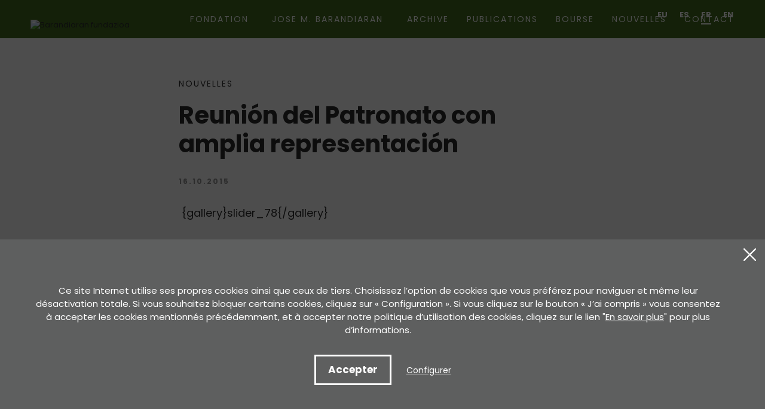

--- FILE ---
content_type: text/html; charset=UTF-8
request_url: https://www.barandiaranfundazioa.eus/fr/berriak/reunion-del-patronato-con-amplia-representacion/be-382/
body_size: 9383
content:
<!DOCTYPE html>
<html lang="eu">

<head>
	<!-- Required meta tags -->
	<meta charset="utf-8">
	<title>Reunión del Patronato con amplia representación | Nouvelles | Fondation José Miguel de Barandiaran</title>
	<meta name="viewport" content="width=device-width, initial-scale=1, shrink-to-fit=no">
	<!-- SEO meta -->
	<meta name="description" content="Reunión del Patronato con amplia representación | Nouvelles | Fondation José Miguel de Barandiaran">
	<meta name="keywords" content="">
	<!-- Facebook meta -->
	<meta property="og:title" content="Reunión del Patronato con amplia representación | Nouvelles | Fondation José Miguel de Barandiaran">
	<meta property="og:image" content="https://www.barandiaranfundazioa.eus/files/berriak/382_1.">
	<meta property="og:url" content="https://www.barandiaranfundazioa.eus/fr/nouvelles/reunion-del-patronato-con-amplia-representacion/be-382/">
	<meta property="og:site-name" content="Fondation José Miguel de Barandiaran">
	<meta property="og:description" content="Reunión del Patronato con amplia representación | Nouvelles | Fondation José Miguel de Barandiaran">
	<!-- Twitter meta -->
	<meta name="twitter:card" content="summary_large_image">
	<meta name="twitter:site" content="@JMBFondation">
	<meta name="twitter:creator" content="@JMBFondation">
	<meta name="twitter:title" content="Reunión del Patronato con amplia representación | Nouvelles | Fondation José Miguel de Barandiaran">
	<meta name="twitter:description" content="Reunión del Patronato con amplia representación | Nouvelles | Fondation José Miguel de Barandiaran">
	<meta name="twitter:image:src" content="https://www.barandiaranfundazioa.eus/files/berriak/382_1.">
	<meta name="theme-color" content="#ffffff" />
	<link rel="icon" type="image/png" href="/img/favicon.png" sizes="32x32">
	<link rel="icon" type="image/png" href="/img/favicon-180x180.png" sizes="180x180">
	<link rel="apple-touch-icon" href="/img/favicon-180x180.png">
	<link rel="alternate" hreflang="eu" href="https://www.barandiaranfundazioa.eus/eu/berriak/urriko-patronatu-bilera-ordezkaritza-zabalarekin/be-382/">
	<link rel="alternate" hreflang="es" href="https://www.barandiaranfundazioa.eus/es/berriak/reunion-del-patronato-con-amplia-representacion/be-382/">
	<link rel="alternate" hreflang="fr" href="https://www.barandiaranfundazioa.eus/fr/berriak/reunion-del-patronato-con-amplia-representacion/be-382/">
	<link rel="alternate" hreflang="en" href="https://www.barandiaranfundazioa.eus/en/berriak/reunion-del-patronato-con-amplia-representacion/be-382/">
	<link rel="alternate" hreflang="x-default" href="https://www.barandiaranfundazioa.eus/fr/nouvelles/reunion-del-patronato-con-amplia-representacion/be-382/">
	<link rel="canonical" href="https://www.barandiaranfundazioa.eus/fr/nouvelles/reunion-del-patronato-con-amplia-representacion/be-382/">
	<script>
		function loadCSS(href, before, media) {
			"use strict";
			var ss = window.document.createElement("link");
			var ref = before || window.document.getElementsByTagName("script")[0];
			var sheets = window.document.styleSheets;
			ss.rel = "stylesheet";
			ss.href = href;
			ss.media = "only x";
			ref.parentNode.insertBefore(ss, ref);

			function toggleMedia() {
				var defined;
				for (var i = 0; i < sheets.length; i++) {
					if (sheets[i].href && sheets[i].href.indexOf(href) > -1) {
						defined = true;
					}
				}
				if (defined) {
					ss.media = media || "all";
				} else {
					setTimeout(toggleMedia);
				}
			}
			toggleMedia();
			return ss;
		}
		loadCSS("/css/bootstrap.min.css");
		loadCSS("/css/estiloak.css");
		loadCSS("https://fonts.googleapis.com/css2?family=Poppins:wght@400;500;700&display=swap");
		loadCSS("/css/imprimatu.css", "", "print");
	</script>
	<noscript>
		<link rel="stylesheet" href="/css/bootstrap.min.css">
		<link rel="stylesheet" href="/css/estiloak.css">
		<link rel="preconnect" href="https://fonts.gstatic.com">
		<link href="https://fonts.googleapis.com/css2?family=Poppins:wght@400;500;700&display=swap" rel="stylesheet">
		<link href="/css/imprimatu.css" rel="stylesheet" media="print">
	</noscript>
	

	<link rel="manifest" href="/manifest.json">
	</link>
</head>

<body class="header" itemscope itemtype="http://schema.org/WebPage">


	<!-- INICIO Precarga -->
<style>
	#contenido-carga {opacity: 1;transition: opacity 1s; }
	#contenido-carga.ezkutatu {opacity: 0;transition: none}
	#loading {position: fixed;z-index: 100000;margin-top: 0;top: 0;bottom: 0;right: 0;left: 0;background: #fff}
	
	.precarga {-webkit-transition: all 0.5s ease-in-out;-moz-transition: all 0.5s ease-in-out;-o-transition: all 0.5s ease-in-out;-ms-transition: all 0.5s ease-in-out;opacity: 1;visibility: visible}
	.precarga.quitar {opacity: 0;visibility: hidden}
	
		.loader {
	  width: 40px;
	  height: 40px;
	  border-radius: 50%;
	  border: solid 4px;
	  border-color: #000000 #00000010 #00000010;
	  position: relative;
	  animation-name: spin;
	  animation-duration: 1s;
	  animation-iteration-count: infinite;
	  animation-timing-function: linear;
	
	}
	
	@keyframes spin {
	  to {
		transform: rotate(360deg);
	  }
	}
		.loader-wrapper {
			display: flex;
	  flex-wrap: wrap;
	  justify-content: center;
			  width: 100%;
			height: 100%;
		}
		.container-loader {margin: 1.5%;
	  display: inline-flex;
	  justify-content: center;
	  align-items: center;
	  width: 100%;
			height: 100%;
	  background-color: #fff;
	
	}
	</style>
	<script>
		var elements = '<div class="loader-wrapper"><div class="container-loader"><div class="loader"></div></div></div>';
		var precarga = document.createElement('div');
		var body = document.getElementsByTagName('body')[0];
		precarga.id = 'loading';
		precarga.className += "precarga";
		body.className += " sinScroll";
		body.appendChild(precarga);
		precarga.innerHTML = elements;
		window.onload = function presenta() {
				document.getElementById("contenido-carga").classList.remove("ezkutatu");
				precarga.className += " quitar";	
				document.getElementsByTagName('body')[0].classList.remove("sinScroll");
			}
	</script>
	<noscript>
	<style>
		#loading {display: none}
		#contenido-carga.ezkutatu {opacity: 1;visibility: visible}
	</style>
	</noscript>
	<!-- FIN Precarga -->
	
	
	
	
	

	<div id="contenido-carga" class="ezkutatu">
		<p class="sr-only"><a href="#contenido" accesskey="c">Ir directamente al contenido</a></p>
		<!-- INICIO Cabecera -->
		
<script>
  window.addEventListener('DOMContentLoaded', function () {
    var resolucion = window.innerWidth;

    var resolucionPrécédent = Get_Cookie('web_resolucion')
    //alert (resolucion + "--" + resolucionPrécédent);
    var today = new Date();
    var expires = new Date(today.getTime() + (1000 * 60 * 60 * 24)); // 1 dia
    if (resolucion != resolucionPrécédent) {
      //alert (resolucion + "--" + resolucionPrécédent);
      Set_Cookie("web_resolucion", resolucion, expires, "/", "");
      location.reload(true);
    }
  });
</script>


<div id="header">
  <div class="container-fluid">
    <div class="row">
      <div class="col-12">
        <ul class="nav nav-hizkuntzak">
          <li class="nav-item"><a class="nav-link" hreflang="eu" href="/eu/berriak/urriko-patronatu-bilera-ordezkaritza-zabalarekin/be-382/">EU</a></li>
          <li class="nav-item"><a class="nav-link" hreflang="es" href="/es/berriak/reunion-del-patronato-con-amplia-representacion/be-382/">ES</a></li>
          <li class="nav-item"><a class="nav-link active" hreflang="fr" href="/fr/berriak/reunion-del-patronato-con-amplia-representacion/be-382/">FR</a></li>
          <li class="nav-item"><a class="nav-link" hreflang="en" href="/en/berriak/reunion-del-patronato-con-amplia-representacion/be-382/">EN</a></li>
        </ul>
        <nav class="navbar navbar-expand-lg navbar-menu"> <a class="navbar-brand" href="/fr/"><img src="/img/logo.svg"
              alt="Barandiaran fundazioa"></a>
          <button class="navbar-toggler" type="button" data-toggle="collapse" data-target="#navbarSupportedContent"
            aria-controls="navbarSupportedContent" aria-expanded="false" aria-label="Toggle navigation"> <span
              class="navbar-toggler-icon"></span> </button>
          <div class="collapse navbar-collapse navbar-mobile" id="navbarSupportedContent">
            <ul class="navbar-nav">
              <li class="nav-item  dropdown"> <a
                  class="nav-link dropdown-toggle" href="#" id="navbarDropdown" role="button" data-toggle="dropdown"
                  aria-haspopup="true" aria-expanded="false"> Fondation </a>
                <div class="dropdown-menu" aria-labelledby="navbarDropdown">
                  <ul>
                    <li><a href="/fr/fondation/historie/at-3/">Historie</a></li>
<li><a href="/fr/fondation/objectifs/at-4/">Objectifs</a></li>
<li><a href="/fr/fondation/statuts/at-5/">Statuts</a></li>
<li><a href="/fr/fondation/patronage/at-6/">Patronage</a></li>
<li><a href="/fr/fondation/presse/at-7/">Presse</a></li>
<li><a href="/fr/fondation/fondateurs/at-8/">Fondateurs</a></li>
<li><a href="/fr/fondation/transparence/at-9/">Transparence</a></li>

                  </ul>
                </div>
              </li>
              <li class="nav-item  dropdown"> <a
                  class="nav-link dropdown-toggle" href="#" id="navbarDropdown" role="button" data-toggle="dropdown"
                  aria-haspopup="true" aria-expanded="false">Jose M. Barandiaran </a>
                <div class="dropdown-menu" aria-labelledby="navbarDropdown">
                  <ul>
                    <li><a href="/fr/jose-m-barandiaran/biographie/at-10/">Biographie</a></li>
<li><a href="/fr/jose-m-barandiaran/bibliographie/at-11/">Bibliographie</a></li>
<li><a href="/fr/jose-m-barandiaran/ressources-pedagogiques/at-12/">Ressources pédagogiques</a></li>
<li><a href="/fr/jose-m-barandiaran/videotheque/at-13/">Vidéothèque</a></li>
<li><a href="/fr/jose-m-barandiaran/articles-et-entretiens/at-14/">Articles et entretiens</a></li>

                  </ul>
                </div>
              </li>
              <li class="nav-item "> <a class="nav-link" href="/fr/archive/">Archive</a> </li>
              <li class="nav-item "> <a class="nav-link" href="/fr/publications/">Publications</a> </li>
              <li class="nav-item "> <a class="nav-link" href="/fr/bourse/">Bourse</a> </li>
              <li class="nav-item "> <a class="nav-link" href="/fr/nouvelles/">Nouvelles</a> </li>
              <li class="nav-item "> <a class="nav-link" href="/fr/contact/">Contact</a> </li>
            </ul>
          </div>
        </nav>
      </div>
    </div>
  </div>
</div>
		<!-- FIN Cabecera -->
		<!-- INICIO Cuerpo -->
		<section>
			<div class="container-fluid ">
				<div class="row col-centered">
					<div class="col-sm-12 col-md-8">
						<nav aria-label="breadcrumb">
							<ol class="breadcrumb">
								<li class="breadcrumb-item active" aria-current="page"><a href="/fr/nouvelles/">Nouvelles</a></li>
							</ol>
						</nav>
						<div class="edukia">
							<article class="well-albistea">
								<h1>Reunión del Patronato con amplia representación</h1>
								<p class="data">16.10.2015</p>

								
								<p></p>
								<p>&nbsp;{gallery}slider_78{/gallery}</p>
<p>El 15 de octubre se celebró la segunda reunión que en 2015 ha realizado el Patronato de la Fundación José Miguel de Barandiaran. &nbsp;Tuvo lugar en la misma casa donde vivió Barandiaran, en Sara Etxea de Ataun.&nbsp;</p>
<p>Participaron en la reunión los representantes de las instituciones que conforman el Patronato de la Fundación: &nbsp;Ana Herrera (Consejera de Cultura de Navarra), Igone Martinez de Luna (Diputada Foral de Cultura de Álava), Asier Rodriguez (Alcalde de Ataun), José Manuel Bujanda (Director de Gabinete de la Consejera, Educación, Política Lingüística y Cultura del Gobierno Vasco), Gonzalo Olabarria (Director de Cultura de la Diputación Foral de Bizkaia), Gabriela Vives (técnico de la Diputación Foral de Gipuzkoa), Karmele Aierbe (Concejal de Cultura de Ataun), Josemari Velez de Mendizabal (Eusko Ikaskuntza. Presidente de la Fundación), Arantza Cuesta (Eusko Ikaskuntza. Secretaria de la Fundación), Susana Irigaray (Eusko Ikaskuntza), Jexux Aizpurua (Eusko Ikaskuntza), Zuriñe Velez de Mendizabal (Secretararia técnica de la Fundación).</p>
<p>A consecuencia de los cambios dados en las instituciones después de las elecciones de marzo de 2015, también ha variado el Patronato de la Fundación José Miguel de Barandiaran y cinco de los diez patronos son nuevos. Por ello, el presidente dio la bienvenida a los nuevos patronos al inicio de la reunión.</p>

								<div class="well-share">
									<p><a href="/fr/nouvelles/" class="btn btn-ikusi">Retour à la liste</a></p>

									<div class="share">
										<a href="https://wa.me/?text=https://www.barandiaranfundazioa.eus/fr/nouvelles/reunion-del-patronato-con-amplia-representacion/be-382/"
											title="Compartir en Whatsapp" class="social" target="_blank"
											style="display: inline-block; border-radius: 26px; line-height: 26px; height: 26px; width: 26px; text-align: center;"><svg
												xmlns="http://www.w3.org/2000/svg"
												xmlns:xlink="http://www.w3.org/1999/xlink" viewBox="0 0 32 42"
												version="1.1" role="img" aria-labelledby="at-svg-whatsapp-4"
												style="fill: rgb(255, 255, 255); width: 24px; height: 24px;">
												<g data-v-559596b1="">
													<path
														d="M19.11 17.205c-.372 0-1.088 1.39-1.518 1.39a.63.63 0 0 1-.315-.1c-.802-.402-1.504-.817-2.163-1.447-.545-.516-1.146-1.29-1.46-1.963a.426.426 0 0 1-.073-.215c0-.33.99-.945.99-1.49 0-.143-.73-2.09-.832-2.335-.143-.372-.214-.487-.6-.487-.187 0-.36-.043-.53-.043-.302 0-.53.115-.746.315-.688.645-1.032 1.318-1.06 2.264v.114c-.015.99.472 1.977 1.017 2.78 1.23 1.82 2.506 3.41 4.554 4.34.616.287 2.035.888 2.722.888.817 0 2.15-.515 2.478-1.318.13-.33.244-.73.244-1.088 0-.058 0-.144-.03-.215-.1-.172-2.434-1.39-2.678-1.39zm-2.908 7.593c-1.747 0-3.48-.53-4.942-1.49L7.793 24.41l1.132-3.337a8.955 8.955 0 0 1-1.72-5.272c0-4.955 4.04-8.995 8.997-8.995S25.2 10.845 25.2 15.8c0 4.958-4.04 8.998-8.998 8.998zm0-19.798c-5.96 0-10.8 4.842-10.8 10.8 0 1.964.53 3.898 1.546 5.574L5 27.176l5.974-1.92a10.807 10.807 0 0 0 16.03-9.455c0-5.958-4.842-10.8-10.802-10.8z"
														fill-rule="evenodd"></path>
												</g>
											</svg></a>
										<a href="https://www.linkedin.com/sharing/share-offsite/?url=https://www.barandiaranfundazioa.eus/fr/nouvelles/reunion-del-patronato-con-amplia-representacion/be-382/"
											title="Compartir en Linkedin" class="social" target="_blank"
											style="display: inline-block; border-radius: 26px; line-height: 26px; height: 26px; width: 26px; text-align: center;"><svg
												xmlns="http://www.w3.org/2000/svg"
												xmlns:xlink="http://www.w3.org/1999/xlink" viewBox="0 0 32 44"
												version="1.1" role="img" aria-labelledby="at-svg-linkedin-1"
												style="fill: rgb(255, 255, 255); width: 24px; height: 24px;">
												<g data-v-559596b1="">
													<path
														d="M26 25.963h-4.185v-6.55c0-1.56-.027-3.57-2.175-3.57-2.18 0-2.51 1.7-2.51 3.46v6.66h-4.182V12.495h4.012v1.84h.058c.558-1.058 1.924-2.174 3.96-2.174 4.24 0 5.022 2.79 5.022 6.417v7.386zM8.23 10.655a2.426 2.426 0 0 1 0-4.855 2.427 2.427 0 0 1 0 4.855zm-2.098 1.84h4.19v13.468h-4.19V12.495z"
														fill-rule="evenodd"></path>
												</g>
											</svg></a>
										<a href="http://twitter.com/share?url=https://www.barandiaranfundazioa.eus/fr/nouvelles/reunion-del-patronato-con-amplia-representacion/be-382/"
											title="Compartir en Twitter" class="social" target="_blank"
											style="display: inline-block; border-radius: 26px; line-height: 26px; height: 26px; width: 26px; text-align: center;"><svg
												xmlns="http://www.w3.org/2000/svg"
												xmlns:xlink="http://www.w3.org/1999/xlink" viewBox="0 0 32 42"
												version="1.1" role="img" aria-labelledby="at-svg-twitter-2"
												style="fill: rgb(255, 255, 255); width: 24px; height: 24px;">
												<g data-v-559596b1="">
													<path
														d="M27.996 10.116c-.81.36-1.68.602-2.592.71a4.526 4.526 0 0 0 1.984-2.496 9.037 9.037 0 0 1-2.866 1.095 4.513 4.513 0 0 0-7.69 4.116 12.81 12.81 0 0 1-9.3-4.715 4.49 4.49 0 0 0-.612 2.27 4.51 4.51 0 0 0 2.008 3.755 4.495 4.495 0 0 1-2.044-.564v.057a4.515 4.515 0 0 0 3.62 4.425 4.52 4.52 0 0 1-2.04.077 4.517 4.517 0 0 0 4.217 3.134 9.055 9.055 0 0 1-5.604 1.93A9.18 9.18 0 0 1 6 23.85a12.773 12.773 0 0 0 6.918 2.027c8.3 0 12.84-6.876 12.84-12.84 0-.195-.005-.39-.014-.583a9.172 9.172 0 0 0 2.252-2.336"
														fill-rule="evenodd"></path>
												</g>
											</svg></a>
										<a href="http://www.facebook.com/sharer.php?u=https://www.barandiaranfundazioa.eus/fr/nouvelles/reunion-del-patronato-con-amplia-representacion/be-382/"
											title="Compartir en Facebook" class="social" target="_blank"
											style="display: inline-block; border-radius: 26px; line-height: 26px; height: 26px; width: 26px; text-align: center;"><svg
												xmlns="http://www.w3.org/2000/svg"
												xmlns:xlink="http://www.w3.org/1999/xlink" viewBox="0 0 32 42"
												version="1.1" role="img" aria-labelledby="at-svg-facebook-3"
												style="fill: rgb(255, 255, 255); width: 24px; height: 24px;">
												<g data-v-559596b1="">
													<path
														d="M22 5.16c-.406-.054-1.806-.16-3.43-.16-3.4 0-5.733 1.825-5.733 5.17v2.882H9v3.913h3.837V27h4.604V16.965h3.823l.587-3.913h-4.41v-2.5c0-1.123.347-1.903 2.198-1.903H22V5.16z"
														fill-rule="evenodd"></path>
												</g>
											</svg></a>
										<a href="mailto:?Subject=Simple Share Buttons&amp;Body=Ésto%20te%20puede%20interesar:%20 https://www.barandiaranfundazioa.eus/fr/nouvelles/reunion-del-patronato-con-amplia-representacion/be-382/"
											title="Enviar por correo" class="social"
											style="display: inline-block; border-radius: 26px; line-height: 26px; height: 26px; width: 26px; text-align: center;"><svg
												xmlns="http://www.w3.org/2000/svg"
												xmlns:xlink="http://www.w3.org/1999/xlink" viewBox="0 0 32 42"
												version="1.1" role="img" aria-labelledby="at-svg-email-5"
												style="fill: rgb(255, 255, 255); width: 20px; height: 20px;">
												<g data-v-559596b1="">
													<g fill-rule="evenodd"></g>
													<path
														d="M27 22.757c0 1.24-.988 2.243-2.19 2.243H7.19C5.98 25 5 23.994 5 22.757V13.67c0-.556.39-.773.855-.496l8.78 5.238c.782.467 1.95.467 2.73 0l8.78-5.238c.472-.28.855-.063.855.495v9.087z">
													</path>
													<path
														d="M27 9.243C27 8.006 26.02 7 24.81 7H7.19C5.988 7 5 8.004 5 9.243v.465c0 .554.385 1.232.857 1.514l9.61 5.733c.267.16.8.16 1.067 0l9.61-5.733c.473-.283.856-.96.856-1.514v-.465z">
													</path>
												</g>
											</svg>
										</a>
									</div>
								</div>
							</article>

							<article class="well-albistea">
								<h2 class="h2-publicaciones">Vous pourriez être intéressé</h2>
								<br>
								<h2>Barandiaran 125. Nazioarteko Enbaxadore</h2>
								<p class="data">08.10.2015</p>
							    
								<!--<p></p>-->
								<p><a href="/fr/nouvelles/barandiaran-125-nazioarteko-enbaxadore/be-381/" class="btn btn-ikusi">Lire la nouvelle complète</a></p>
							</article>

						</div>
					</div>
				</div>
			</div>
		</section>

		<!-- FIN Cuerpo -->
		<!-- INICIO Pie -->
		<footer role="contentinfo">
  <div id="footer">
    <div class="container-fluid">
      <div class="row">
        <div class="col-12 col-md-6">
          <div class="well-oina-izda">
            <div><img src="/img/logo-oina.svg" class="logo-oina" alt="Jose Miguel de Barandiaran Fondation"></div>
            <div class="well-datuak">
              <p><a href="tel:945143066" class="tel">945 14 30 66 </a></p>
              <p class="email">gasteiz<span>@</span>barandiaranfundazioa.eus</p>
              <div class="well-contacto-sare">
                <p><a href="/fr/contact/" class="btn btn-contacto">Contact</a></p>
                <p> <a href="https://twitter.com/jmbfundazioa" class="btn btn-sare btn-twitter"><span class="sr-only">Twitter</span></a>
                  <a href="https://www.instagram.com/j.m.barandiaran_fundazioa/" class="btn btn-sare btn-instagram"><span class="sr-only">Instagram</span></a>
                  <a href="https://www.facebook.com/FundacionBarandiaran" class="btn btn-sare btn-facebook"><span class="sr-only">Facebook</span></a></p>
              </div>
            </div>
          </div>
        </div>
        <div class="col-12 col-md-6">
          <div class="well-oina-dcha">
            <div class="helbidea helbidea-izda">
              <h2>Sara Etxea</h2>
              <p>Murkondo Auzoa, 4 <br>
                20211 ATAUN (Gipuzkoa)</p>
              <p><a
                  href="https://www.google.com/maps/search/Murkondo+Auzoa,+4+20.211+ATAUN/@42.9839153,-2.1842322,17z/data=!3m1!4b1"
                  target="_blank">Voir sur Google maps</a></p>
            </div>
            <div class="helbidea helbidea-dcha">
              <h2>Secrétaire</h2>
              <p>Pedro Asua , 2 - 2. solairua. <br>
                60. bulegoa. 01008 GASTEIZ</p>
              <p><a
                  href="https://www.google.com/maps/dir/43.3227363,-1.9392446/barandiaran+fundazioa/@43.0874616,-2.886617,9z/data=!3m1!4b1!4m9!4m8!1m1!4e1!1m5!1m1!1s0xd4fc2181b0230e1:0x2211fd9f17f45f8!2m2!1d-2.6905692!2d42.8511401"
                  target="_blank">Voir sur Google maps</a></p>
            </div>
          </div>
        </div>
      </div>
      <div class="row row-suboina">
        <div class="col-12 col-md-6">
          <p>Copyright © 2022 Jose Miguel de Barandiaran Fondation.</p>
        </div>
        <div class="col-12 col-md-6 col-oina-dcha">
          <ul class="nav nav-legal">
            <li class="nav-item"><a class="nav-link" href="/fr/avis-juridique/ed-1/">Avis juridique</a></li>
            <li class="nav-item"><a class="nav-link" href="/fr/politique-confidentialite/ed-2/">Politique de confidentialité</a></li>
            <li class="nav-item"><a class="nav-link" href="/fr/politique-cookies/ed-3/">Politique de cookies</a></li>
          </ul>
          <br>
          <p><a href="https://www.lotura.com/" target="_blank" class="link-lotura">Développé par: <img src="/img/logo-lotura.svg" alt="Lotura, développement d'applications web personnalisées"></a></p>
        </div>
      </div>
    </div>
  </div>
</footer>


<div class="identity-noticebar edge" id="layer_cookie">
  <a id="cerrarnoticebar_x" href="#" class="delete-cookies"></a>
  <div class="identity-noticebar-content"><span class="notice">Ce site Internet utilise ses propres cookies ainsi que ceux de tiers. Choisissez l’option de cookies que vous préférez pour naviguer et même leur désactivation totale. Si vous souhaitez bloquer certains cookies, cliquez sur « Configuration ». Si vous cliquez sur le bouton « J’ai compris » vous consentez à accepter les cookies mentionnés précédemment, et à accepter notre politique d’utilisation des cookies, cliquez sur le lien "<a href="/fr/politique-cookies/ed-3/" target="_blank">En savoir plus</a>" pour plus d’informations.
   
    </span>
    <div class="well-cookiebutton">
      <a id="cerrarnoticebar" target="_blank" class="btn-cookie">Accepter</a>
      <!--<a  id="rechazar" target="_blank"  class="btn-cookie">Rechazar</a>-->
      <a href="#" id="configurar" class="btn-configurar">Configurer</a>
    </div>
  </div>
</div>
<div id="capa_fondo_gris"></div>
<div class="itzala-configurar"></div>
<div class="well-configurar">
  <a href="#" id="cerrar_configurar" class="delete-cookies"></a>
  <h2>Personnalisation des cookies</h2>
  <form>
    <div id="lista-cookies">
      <div class="lista-cookies">
        <h3>Cookies Analytics</h3>
        <div class="onoffswitch">
          <input type="checkbox" name="opcion_analitica" class="onoffswitch-checkbox" id="opcion_analitica"
            tabindex="0">
          <label class="onoffswitch-label" for="opcion_analitica">
            <span class="onoffswitch-inner"></span>
            <span class="onoffswitch-switch"></span>
          </label>
        </div>
        <p>Ce site Internet utilise les cookies de tiers afin de calculer le nombre d’utilisateurs et ainsi réaliser la mesure et l'analyse statistique de l’utilisation que font les utilisateurs du service offert. Pour cela, leur navigation est analysée sur notre site Web afin d’améliorer l’offre de produits ou de services que nous leur proposons au moyen du cookie Google Analytics</p>
      </div>

    </div>
    <button type="button" class="btn-guardarcookie" id="btn-guardarcookie">Modifier configuration</button>
  </form>
</div>
<style>
  .well-configurar {
    transition: all 0.5s ease;
    background: #5e5f5f;
    width: 100%;
    max-width: 600px;
    position: fixed;
    left: 0;
    top: 0;
    height: 100%;
    overflow-y: auto;
    visibility: hidden;
    opacity: 0;
    color: #fff;
    padding: 50px 30px 30px 30px;
    z-index: 100000000000001;
    left: -100%;
    font-size: 1.5rem;
  }

  .well-configurar h2 {
    margin-bottom: 20px;
    color: #fff;
  }

  .well-configurar h3 {

    color: #fff;
  }

  .well-configurar input:focus~label,
  .well-configurar input:valid~label,
  .well-configurar textarea:focus~label,
  .well-configurar textarea:valid~label {

    opacity: 1;
  }

  .itzala-configurar {
    display: block;
    position: fixed;
    left: 0;
    top: 0;
    ;
    right: 0;
    bottom: 0;
    width: 100%;
    height: 100%;
    background: rgba(0, 0, 0, 0.5);
    z-index: 100000000000000;
    left: -100%;
  }

  .well-configurar p {
    margin-bottom: 30px;
  }

  .link-cookie {
    color: #fff;
    text-decoration: underline;
  }

  .link-cookie:hover {
    color: #fff;
    text-decoration: none;
  }

  .identity-noticebar {

    background: #5e5f5f;
    min-height: 30px;
    width: 100%;

    display: none;
    position: fixed;
    bottom: 0;
    left: 0;
    z-index: 2000 !important;
    transition: all 0.5s ease;
    padding: 70px 50px 40px;
  }

  .identity-noticebar+div {
    z-index: 1999 !important;
    position: fixed;
    background: #000;
    display: block;
    width: 100%;
    height: 100%;
    opacity: 0.7;
    top: 0;
    right: 0;
    bottom: 0;
    left: 0;
  }

  /*
.identity-noticebar:not([style*="display:none"]) + div 
 {
   display: none !important;
 }
 */

  .mostrar-configurador .identity-noticebar {
    display: none;
    visibility: hidden;
    opacity: 0;
  }

  .mostrar-configurador .well-configurar,
  .mostrar-configurador .itzala-configurar {
    visibility: visible;
    opacity: 1;
    left: 0;
  }

  .identity-noticebar-content {
    padding: 5px 10px
  }

  .identity-noticebar-content span {
    font-size: 15px;
    color: #fff;
    display: block;
    text-align: center;
    margin-right: 15px
  }

  .identity-noticebar-content span a {
    color: #fff;
    text-decoration: underline
  }

  .well-cookiebutton {
    display: block;
    text-align: center;
    padding: 20px;
  }


  .btn-cookie,
  .btn-guardarcookie {
    border: 3px solid #ffffff;
    -moz-border-radius: 0px;
    -webkit-border-radius: 0px;
    border-radius: 0px;
    -moz-background-clip: padding;
    -webkit-background-clip: padding-box;
    background-clip: padding-box;
    padding: 10px 20px;
    font-weight: bold;
    display: inline-block;

    color: #fff !important;
    text-align: center;
    margin: 10px 10px 10px 10px;
    text-decoration: none;
    cursor: pointer;
    font-size: 17px;

  }

  .btn-guardarcookie {
    background: none;
    margin: -10px 10px 10px 0px;
  }

  .btn-cookie:hover,
  .btn-configurar:hover {
    opacity: 0.7;
    text-decoration: none;
  }

  .btn-configurar {
    font-size: 1.4rem;
    font-weight: normal;
    margin: 20px 10px 30px 10px;
    text-decoration: underline;
    color: #fff !important;
  }

  .onoffswitch {
    position: absolute;
    right: 0;
    top: -5px;
    width: 90px;
    -webkit-user-select: none;
    -moz-user-select: none;
    -ms-user-select: none;
  }

  .onoffswitch-checkbox {
    position: absolute;
    opacity: 0;
    pointer-events: none;
  }

  .onoffswitch-label {
    display: block;
    overflow: hidden;
    cursor: pointer;
    border: 2px solid #999999;
    border-radius: 20px;
  }

  .onoffswitch-inner {
    display: block;
    width: 200%;
    margin-left: -100%;
    transition: margin 0.3s ease-in 0s;
  }

  .onoffswitch-inner:before,
  .onoffswitch-inner:after {
    display: block;
    float: left;
    width: 50%;
    height: 30px;
    padding: 0;
    line-height: 30px;
    font-size: 14px;
    color: white;
    font-family: Trebuchet, Arial, sans-serif;
    font-weight: bold;
    box-sizing: border-box;
  }

  .onoffswitch-inner:before {
    content: "ON";
    padding-left: 10px;
    background-color: #686868;
    color: #FFFFFF;
  }

  .onoffswitch-inner:after {
    content: "OFF";
    padding-right: 10px;
    background-color: #EEEEEE;
    color: #999999;
    text-align: right;
  }

  .onoffswitch-switch {
    display: block;
    width: 18px;
    height: 18px;
    margin: 6px;
    background: #FFFFFF;
    position: absolute;
    top: 2px;
    bottom: 0;
    right: 56px;
    border: 2px solid #999999;
    border-radius: 20px;
    transition: all 0.3s ease-in 0s;
  }

  .onoffswitch-checkbox:checked+.onoffswitch-label .onoffswitch-inner {
    margin-left: 0;
  }

  .onoffswitch-checkbox:checked+.onoffswitch-label .onoffswitch-switch {
    right: 6px;
  }

  .lista-cookies {
    position: relative;
    margin-bottom: 50px;
  }

  .lista-cookies h3 {
    margin-bottom: 10px;
    padding-right: 80px;
  }

  .delete-cookies {
    background-image: url("[data-uri]");
    width: 21px;
    height: 21px;
    background-size: 21px 21px;
    display: block;
    position: absolute;
    top: 15px;
    right: 15px;
  }
</style>

	</div>
	<!-- jQuery first, then Popper.js, then Bootstrap JS -->
	<!--
	<script src="https://code.jquery.com/jquery-3.3.1.slim.min.js" integrity="sha384-q8i/X+965DzO0rT7abK41JStQIAqVgRVzpbzo5smXKp4YfRvH+8abtTE1Pi6jizo" crossorigin="anonymous"></script>-->
	<script src="https://code.jquery.com/jquery-3.3.1.min.js"
		integrity="sha256-FgpCb/KJQlLNfOu91ta32o/NMZxltwRo8QtmkMRdAu8=" crossorigin="anonymous"></script>
	<script src="https://cdnjs.cloudflare.com/ajax/libs/popper.js/1.14.7/umd/popper.min.js"
		integrity="sha384-UO2eT0CpHqdSJQ6hJty5KVphtPhzWj9WO1clHTMGa3JDZwrnQq4sF86dIHNDz0W1" crossorigin="anonymous">
	</script>
	<script src="https://stackpath.bootstrapcdn.com/bootstrap/4.3.1/js/bootstrap.min.js"
		integrity="sha384-JjSmVgyd0p3pXB1rRibZUAYoIIy6OrQ6VrjIEaFf/nJGzIxFDsf4x0xIM+B07jRM" crossorigin="anonymous">
	</script>
	<script src="/js/headroom.min.js"></script>
	<script src="/js/app.js"></script>
	<script src="/js/cookie.js"></script>


</body>

</html>

--- FILE ---
content_type: text/html; charset=UTF-8
request_url: https://www.barandiaranfundazioa.eus/fr/berriak/reunion-del-patronato-con-amplia-representacion/be-382/
body_size: 9135
content:
<!DOCTYPE html>
<html lang="eu">

<head>
	<!-- Required meta tags -->
	<meta charset="utf-8">
	<title>Reunión del Patronato con amplia representación | Nouvelles | Fondation José Miguel de Barandiaran</title>
	<meta name="viewport" content="width=device-width, initial-scale=1, shrink-to-fit=no">
	<!-- SEO meta -->
	<meta name="description" content="Reunión del Patronato con amplia representación | Nouvelles | Fondation José Miguel de Barandiaran">
	<meta name="keywords" content="">
	<!-- Facebook meta -->
	<meta property="og:title" content="Reunión del Patronato con amplia representación | Nouvelles | Fondation José Miguel de Barandiaran">
	<meta property="og:image" content="https://www.barandiaranfundazioa.eus/files/berriak/382_1.">
	<meta property="og:url" content="https://www.barandiaranfundazioa.eus/fr/nouvelles/reunion-del-patronato-con-amplia-representacion/be-382/">
	<meta property="og:site-name" content="Fondation José Miguel de Barandiaran">
	<meta property="og:description" content="Reunión del Patronato con amplia representación | Nouvelles | Fondation José Miguel de Barandiaran">
	<!-- Twitter meta -->
	<meta name="twitter:card" content="summary_large_image">
	<meta name="twitter:site" content="@JMBFondation">
	<meta name="twitter:creator" content="@JMBFondation">
	<meta name="twitter:title" content="Reunión del Patronato con amplia representación | Nouvelles | Fondation José Miguel de Barandiaran">
	<meta name="twitter:description" content="Reunión del Patronato con amplia representación | Nouvelles | Fondation José Miguel de Barandiaran">
	<meta name="twitter:image:src" content="https://www.barandiaranfundazioa.eus/files/berriak/382_1.">
	<meta name="theme-color" content="#ffffff" />
	<link rel="icon" type="image/png" href="/img/favicon.png" sizes="32x32">
	<link rel="icon" type="image/png" href="/img/favicon-180x180.png" sizes="180x180">
	<link rel="apple-touch-icon" href="/img/favicon-180x180.png">
	<link rel="alternate" hreflang="eu" href="https://www.barandiaranfundazioa.eus/eu/berriak/urriko-patronatu-bilera-ordezkaritza-zabalarekin/be-382/">
	<link rel="alternate" hreflang="es" href="https://www.barandiaranfundazioa.eus/es/berriak/reunion-del-patronato-con-amplia-representacion/be-382/">
	<link rel="alternate" hreflang="fr" href="https://www.barandiaranfundazioa.eus/fr/berriak/reunion-del-patronato-con-amplia-representacion/be-382/">
	<link rel="alternate" hreflang="en" href="https://www.barandiaranfundazioa.eus/en/berriak/reunion-del-patronato-con-amplia-representacion/be-382/">
	<link rel="alternate" hreflang="x-default" href="https://www.barandiaranfundazioa.eus/fr/nouvelles/reunion-del-patronato-con-amplia-representacion/be-382/">
	<link rel="canonical" href="https://www.barandiaranfundazioa.eus/fr/nouvelles/reunion-del-patronato-con-amplia-representacion/be-382/">
	<script>
		function loadCSS(href, before, media) {
			"use strict";
			var ss = window.document.createElement("link");
			var ref = before || window.document.getElementsByTagName("script")[0];
			var sheets = window.document.styleSheets;
			ss.rel = "stylesheet";
			ss.href = href;
			ss.media = "only x";
			ref.parentNode.insertBefore(ss, ref);

			function toggleMedia() {
				var defined;
				for (var i = 0; i < sheets.length; i++) {
					if (sheets[i].href && sheets[i].href.indexOf(href) > -1) {
						defined = true;
					}
				}
				if (defined) {
					ss.media = media || "all";
				} else {
					setTimeout(toggleMedia);
				}
			}
			toggleMedia();
			return ss;
		}
		loadCSS("/css/bootstrap.min.css");
		loadCSS("/css/estiloak.css");
		loadCSS("https://fonts.googleapis.com/css2?family=Poppins:wght@400;500;700&display=swap");
		loadCSS("/css/imprimatu.css", "", "print");
	</script>
	<noscript>
		<link rel="stylesheet" href="/css/bootstrap.min.css">
		<link rel="stylesheet" href="/css/estiloak.css">
		<link rel="preconnect" href="https://fonts.gstatic.com">
		<link href="https://fonts.googleapis.com/css2?family=Poppins:wght@400;500;700&display=swap" rel="stylesheet">
		<link href="/css/imprimatu.css" rel="stylesheet" media="print">
	</noscript>
	

	<link rel="manifest" href="/manifest.json">
	</link>
</head>

<body class="header" itemscope itemtype="http://schema.org/WebPage">


	<!-- INICIO Precarga -->
<style>
	#contenido-carga {opacity: 1;transition: opacity 1s; }
	#contenido-carga.ezkutatu {opacity: 0;transition: none}
	#loading {position: fixed;z-index: 100000;margin-top: 0;top: 0;bottom: 0;right: 0;left: 0;background: #fff}
	
	.precarga {-webkit-transition: all 0.5s ease-in-out;-moz-transition: all 0.5s ease-in-out;-o-transition: all 0.5s ease-in-out;-ms-transition: all 0.5s ease-in-out;opacity: 1;visibility: visible}
	.precarga.quitar {opacity: 0;visibility: hidden}
	
		.loader {
	  width: 40px;
	  height: 40px;
	  border-radius: 50%;
	  border: solid 4px;
	  border-color: #000000 #00000010 #00000010;
	  position: relative;
	  animation-name: spin;
	  animation-duration: 1s;
	  animation-iteration-count: infinite;
	  animation-timing-function: linear;
	
	}
	
	@keyframes spin {
	  to {
		transform: rotate(360deg);
	  }
	}
		.loader-wrapper {
			display: flex;
	  flex-wrap: wrap;
	  justify-content: center;
			  width: 100%;
			height: 100%;
		}
		.container-loader {margin: 1.5%;
	  display: inline-flex;
	  justify-content: center;
	  align-items: center;
	  width: 100%;
			height: 100%;
	  background-color: #fff;
	
	}
	</style>
	<script>
		var elements = '<div class="loader-wrapper"><div class="container-loader"><div class="loader"></div></div></div>';
		var precarga = document.createElement('div');
		var body = document.getElementsByTagName('body')[0];
		precarga.id = 'loading';
		precarga.className += "precarga";
		body.className += " sinScroll";
		body.appendChild(precarga);
		precarga.innerHTML = elements;
		window.onload = function presenta() {
				document.getElementById("contenido-carga").classList.remove("ezkutatu");
				precarga.className += " quitar";	
				document.getElementsByTagName('body')[0].classList.remove("sinScroll");
			}
	</script>
	<noscript>
	<style>
		#loading {display: none}
		#contenido-carga.ezkutatu {opacity: 1;visibility: visible}
	</style>
	</noscript>
	<!-- FIN Precarga -->
	
	
	
	
	

	<div id="contenido-carga" class="ezkutatu">
		<p class="sr-only"><a href="#contenido" accesskey="c">Ir directamente al contenido</a></p>
		<!-- INICIO Cabecera -->
		
<script>
  window.addEventListener('DOMContentLoaded', function () {
    var resolucion = window.innerWidth;

    var resolucionPrécédent = Get_Cookie('web_resolucion')
    //alert (resolucion + "--" + resolucionPrécédent);
    var today = new Date();
    var expires = new Date(today.getTime() + (1000 * 60 * 60 * 24)); // 1 dia
    if (resolucion != resolucionPrécédent) {
      //alert (resolucion + "--" + resolucionPrécédent);
      Set_Cookie("web_resolucion", resolucion, expires, "/", "");
      location.reload(true);
    }
  });
</script>


<div id="header">
  <div class="container-fluid">
    <div class="row">
      <div class="col-12">
        <ul class="nav nav-hizkuntzak">
          <li class="nav-item"><a class="nav-link" hreflang="eu" href="/eu/berriak/urriko-patronatu-bilera-ordezkaritza-zabalarekin/be-382/">EU</a></li>
          <li class="nav-item"><a class="nav-link" hreflang="es" href="/es/berriak/reunion-del-patronato-con-amplia-representacion/be-382/">ES</a></li>
          <li class="nav-item"><a class="nav-link active" hreflang="fr" href="/fr/berriak/reunion-del-patronato-con-amplia-representacion/be-382/">FR</a></li>
          <li class="nav-item"><a class="nav-link" hreflang="en" href="/en/berriak/reunion-del-patronato-con-amplia-representacion/be-382/">EN</a></li>
        </ul>
        <nav class="navbar navbar-expand-lg navbar-menu"> <a class="navbar-brand" href="/fr/"><img src="/img/logo.svg"
              alt="Barandiaran fundazioa"></a>
          <button class="navbar-toggler" type="button" data-toggle="collapse" data-target="#navbarSupportedContent"
            aria-controls="navbarSupportedContent" aria-expanded="false" aria-label="Toggle navigation"> <span
              class="navbar-toggler-icon"></span> </button>
          <div class="collapse navbar-collapse navbar-mobile" id="navbarSupportedContent">
            <ul class="navbar-nav">
              <li class="nav-item  dropdown"> <a
                  class="nav-link dropdown-toggle" href="#" id="navbarDropdown" role="button" data-toggle="dropdown"
                  aria-haspopup="true" aria-expanded="false"> Fondation </a>
                <div class="dropdown-menu" aria-labelledby="navbarDropdown">
                  <ul>
                    <li><a href="/fr/fondation/historie/at-3/">Historie</a></li>
<li><a href="/fr/fondation/objectifs/at-4/">Objectifs</a></li>
<li><a href="/fr/fondation/statuts/at-5/">Statuts</a></li>
<li><a href="/fr/fondation/patronage/at-6/">Patronage</a></li>
<li><a href="/fr/fondation/presse/at-7/">Presse</a></li>
<li><a href="/fr/fondation/fondateurs/at-8/">Fondateurs</a></li>
<li><a href="/fr/fondation/transparence/at-9/">Transparence</a></li>

                  </ul>
                </div>
              </li>
              <li class="nav-item  dropdown"> <a
                  class="nav-link dropdown-toggle" href="#" id="navbarDropdown" role="button" data-toggle="dropdown"
                  aria-haspopup="true" aria-expanded="false">Jose M. Barandiaran </a>
                <div class="dropdown-menu" aria-labelledby="navbarDropdown">
                  <ul>
                    <li><a href="/fr/jose-m-barandiaran/biographie/at-10/">Biographie</a></li>
<li><a href="/fr/jose-m-barandiaran/bibliographie/at-11/">Bibliographie</a></li>
<li><a href="/fr/jose-m-barandiaran/ressources-pedagogiques/at-12/">Ressources pédagogiques</a></li>
<li><a href="/fr/jose-m-barandiaran/videotheque/at-13/">Vidéothèque</a></li>
<li><a href="/fr/jose-m-barandiaran/articles-et-entretiens/at-14/">Articles et entretiens</a></li>

                  </ul>
                </div>
              </li>
              <li class="nav-item "> <a class="nav-link" href="/fr/archive/">Archive</a> </li>
              <li class="nav-item "> <a class="nav-link" href="/fr/publications/">Publications</a> </li>
              <li class="nav-item "> <a class="nav-link" href="/fr/bourse/">Bourse</a> </li>
              <li class="nav-item "> <a class="nav-link" href="/fr/nouvelles/">Nouvelles</a> </li>
              <li class="nav-item "> <a class="nav-link" href="/fr/contact/">Contact</a> </li>
            </ul>
          </div>
        </nav>
      </div>
    </div>
  </div>
</div>
		<!-- FIN Cabecera -->
		<!-- INICIO Cuerpo -->
		<section>
			<div class="container-fluid ">
				<div class="row col-centered">
					<div class="col-sm-12 col-md-8">
						<nav aria-label="breadcrumb">
							<ol class="breadcrumb">
								<li class="breadcrumb-item active" aria-current="page"><a href="/fr/nouvelles/">Nouvelles</a></li>
							</ol>
						</nav>
						<div class="edukia">
							<article class="well-albistea">
								<h1>Reunión del Patronato con amplia representación</h1>
								<p class="data">16.10.2015</p>

								
								<p></p>
								<p>&nbsp;{gallery}slider_78{/gallery}</p>
<p>El 15 de octubre se celebró la segunda reunión que en 2015 ha realizado el Patronato de la Fundación José Miguel de Barandiaran. &nbsp;Tuvo lugar en la misma casa donde vivió Barandiaran, en Sara Etxea de Ataun.&nbsp;</p>
<p>Participaron en la reunión los representantes de las instituciones que conforman el Patronato de la Fundación: &nbsp;Ana Herrera (Consejera de Cultura de Navarra), Igone Martinez de Luna (Diputada Foral de Cultura de Álava), Asier Rodriguez (Alcalde de Ataun), José Manuel Bujanda (Director de Gabinete de la Consejera, Educación, Política Lingüística y Cultura del Gobierno Vasco), Gonzalo Olabarria (Director de Cultura de la Diputación Foral de Bizkaia), Gabriela Vives (técnico de la Diputación Foral de Gipuzkoa), Karmele Aierbe (Concejal de Cultura de Ataun), Josemari Velez de Mendizabal (Eusko Ikaskuntza. Presidente de la Fundación), Arantza Cuesta (Eusko Ikaskuntza. Secretaria de la Fundación), Susana Irigaray (Eusko Ikaskuntza), Jexux Aizpurua (Eusko Ikaskuntza), Zuriñe Velez de Mendizabal (Secretararia técnica de la Fundación).</p>
<p>A consecuencia de los cambios dados en las instituciones después de las elecciones de marzo de 2015, también ha variado el Patronato de la Fundación José Miguel de Barandiaran y cinco de los diez patronos son nuevos. Por ello, el presidente dio la bienvenida a los nuevos patronos al inicio de la reunión.</p>

								<div class="well-share">
									<p><a href="/fr/nouvelles/" class="btn btn-ikusi">Retour à la liste</a></p>

									<div class="share">
										<a href="https://wa.me/?text=https://www.barandiaranfundazioa.eus/fr/nouvelles/reunion-del-patronato-con-amplia-representacion/be-382/"
											title="Compartir en Whatsapp" class="social" target="_blank"
											style="display: inline-block; border-radius: 26px; line-height: 26px; height: 26px; width: 26px; text-align: center;"><svg
												xmlns="http://www.w3.org/2000/svg"
												xmlns:xlink="http://www.w3.org/1999/xlink" viewBox="0 0 32 42"
												version="1.1" role="img" aria-labelledby="at-svg-whatsapp-4"
												style="fill: rgb(255, 255, 255); width: 24px; height: 24px;">
												<g data-v-559596b1="">
													<path
														d="M19.11 17.205c-.372 0-1.088 1.39-1.518 1.39a.63.63 0 0 1-.315-.1c-.802-.402-1.504-.817-2.163-1.447-.545-.516-1.146-1.29-1.46-1.963a.426.426 0 0 1-.073-.215c0-.33.99-.945.99-1.49 0-.143-.73-2.09-.832-2.335-.143-.372-.214-.487-.6-.487-.187 0-.36-.043-.53-.043-.302 0-.53.115-.746.315-.688.645-1.032 1.318-1.06 2.264v.114c-.015.99.472 1.977 1.017 2.78 1.23 1.82 2.506 3.41 4.554 4.34.616.287 2.035.888 2.722.888.817 0 2.15-.515 2.478-1.318.13-.33.244-.73.244-1.088 0-.058 0-.144-.03-.215-.1-.172-2.434-1.39-2.678-1.39zm-2.908 7.593c-1.747 0-3.48-.53-4.942-1.49L7.793 24.41l1.132-3.337a8.955 8.955 0 0 1-1.72-5.272c0-4.955 4.04-8.995 8.997-8.995S25.2 10.845 25.2 15.8c0 4.958-4.04 8.998-8.998 8.998zm0-19.798c-5.96 0-10.8 4.842-10.8 10.8 0 1.964.53 3.898 1.546 5.574L5 27.176l5.974-1.92a10.807 10.807 0 0 0 16.03-9.455c0-5.958-4.842-10.8-10.802-10.8z"
														fill-rule="evenodd"></path>
												</g>
											</svg></a>
										<a href="https://www.linkedin.com/sharing/share-offsite/?url=https://www.barandiaranfundazioa.eus/fr/nouvelles/reunion-del-patronato-con-amplia-representacion/be-382/"
											title="Compartir en Linkedin" class="social" target="_blank"
											style="display: inline-block; border-radius: 26px; line-height: 26px; height: 26px; width: 26px; text-align: center;"><svg
												xmlns="http://www.w3.org/2000/svg"
												xmlns:xlink="http://www.w3.org/1999/xlink" viewBox="0 0 32 44"
												version="1.1" role="img" aria-labelledby="at-svg-linkedin-1"
												style="fill: rgb(255, 255, 255); width: 24px; height: 24px;">
												<g data-v-559596b1="">
													<path
														d="M26 25.963h-4.185v-6.55c0-1.56-.027-3.57-2.175-3.57-2.18 0-2.51 1.7-2.51 3.46v6.66h-4.182V12.495h4.012v1.84h.058c.558-1.058 1.924-2.174 3.96-2.174 4.24 0 5.022 2.79 5.022 6.417v7.386zM8.23 10.655a2.426 2.426 0 0 1 0-4.855 2.427 2.427 0 0 1 0 4.855zm-2.098 1.84h4.19v13.468h-4.19V12.495z"
														fill-rule="evenodd"></path>
												</g>
											</svg></a>
										<a href="http://twitter.com/share?url=https://www.barandiaranfundazioa.eus/fr/nouvelles/reunion-del-patronato-con-amplia-representacion/be-382/"
											title="Compartir en Twitter" class="social" target="_blank"
											style="display: inline-block; border-radius: 26px; line-height: 26px; height: 26px; width: 26px; text-align: center;"><svg
												xmlns="http://www.w3.org/2000/svg"
												xmlns:xlink="http://www.w3.org/1999/xlink" viewBox="0 0 32 42"
												version="1.1" role="img" aria-labelledby="at-svg-twitter-2"
												style="fill: rgb(255, 255, 255); width: 24px; height: 24px;">
												<g data-v-559596b1="">
													<path
														d="M27.996 10.116c-.81.36-1.68.602-2.592.71a4.526 4.526 0 0 0 1.984-2.496 9.037 9.037 0 0 1-2.866 1.095 4.513 4.513 0 0 0-7.69 4.116 12.81 12.81 0 0 1-9.3-4.715 4.49 4.49 0 0 0-.612 2.27 4.51 4.51 0 0 0 2.008 3.755 4.495 4.495 0 0 1-2.044-.564v.057a4.515 4.515 0 0 0 3.62 4.425 4.52 4.52 0 0 1-2.04.077 4.517 4.517 0 0 0 4.217 3.134 9.055 9.055 0 0 1-5.604 1.93A9.18 9.18 0 0 1 6 23.85a12.773 12.773 0 0 0 6.918 2.027c8.3 0 12.84-6.876 12.84-12.84 0-.195-.005-.39-.014-.583a9.172 9.172 0 0 0 2.252-2.336"
														fill-rule="evenodd"></path>
												</g>
											</svg></a>
										<a href="http://www.facebook.com/sharer.php?u=https://www.barandiaranfundazioa.eus/fr/nouvelles/reunion-del-patronato-con-amplia-representacion/be-382/"
											title="Compartir en Facebook" class="social" target="_blank"
											style="display: inline-block; border-radius: 26px; line-height: 26px; height: 26px; width: 26px; text-align: center;"><svg
												xmlns="http://www.w3.org/2000/svg"
												xmlns:xlink="http://www.w3.org/1999/xlink" viewBox="0 0 32 42"
												version="1.1" role="img" aria-labelledby="at-svg-facebook-3"
												style="fill: rgb(255, 255, 255); width: 24px; height: 24px;">
												<g data-v-559596b1="">
													<path
														d="M22 5.16c-.406-.054-1.806-.16-3.43-.16-3.4 0-5.733 1.825-5.733 5.17v2.882H9v3.913h3.837V27h4.604V16.965h3.823l.587-3.913h-4.41v-2.5c0-1.123.347-1.903 2.198-1.903H22V5.16z"
														fill-rule="evenodd"></path>
												</g>
											</svg></a>
										<a href="mailto:?Subject=Simple Share Buttons&amp;Body=Ésto%20te%20puede%20interesar:%20 https://www.barandiaranfundazioa.eus/fr/nouvelles/reunion-del-patronato-con-amplia-representacion/be-382/"
											title="Enviar por correo" class="social"
											style="display: inline-block; border-radius: 26px; line-height: 26px; height: 26px; width: 26px; text-align: center;"><svg
												xmlns="http://www.w3.org/2000/svg"
												xmlns:xlink="http://www.w3.org/1999/xlink" viewBox="0 0 32 42"
												version="1.1" role="img" aria-labelledby="at-svg-email-5"
												style="fill: rgb(255, 255, 255); width: 20px; height: 20px;">
												<g data-v-559596b1="">
													<g fill-rule="evenodd"></g>
													<path
														d="M27 22.757c0 1.24-.988 2.243-2.19 2.243H7.19C5.98 25 5 23.994 5 22.757V13.67c0-.556.39-.773.855-.496l8.78 5.238c.782.467 1.95.467 2.73 0l8.78-5.238c.472-.28.855-.063.855.495v9.087z">
													</path>
													<path
														d="M27 9.243C27 8.006 26.02 7 24.81 7H7.19C5.988 7 5 8.004 5 9.243v.465c0 .554.385 1.232.857 1.514l9.61 5.733c.267.16.8.16 1.067 0l9.61-5.733c.473-.283.856-.96.856-1.514v-.465z">
													</path>
												</g>
											</svg>
										</a>
									</div>
								</div>
							</article>

							<article class="well-albistea">
								<h2 class="h2-publicaciones">Vous pourriez être intéressé</h2>
								<br>
								<h2>Barandiaran 125. Nazioarteko Enbaxadore</h2>
								<p class="data">08.10.2015</p>
							    
								<!--<p></p>-->
								<p><a href="/fr/nouvelles/barandiaran-125-nazioarteko-enbaxadore/be-381/" class="btn btn-ikusi">Lire la nouvelle complète</a></p>
							</article>

						</div>
					</div>
				</div>
			</div>
		</section>

		<!-- FIN Cuerpo -->
		<!-- INICIO Pie -->
		<footer role="contentinfo">
  <div id="footer">
    <div class="container-fluid">
      <div class="row">
        <div class="col-12 col-md-6">
          <div class="well-oina-izda">
            <div><img src="/img/logo-oina.svg" class="logo-oina" alt="Jose Miguel de Barandiaran Fondation"></div>
            <div class="well-datuak">
              <p><a href="tel:945143066" class="tel">945 14 30 66 </a></p>
              <p class="email">gasteiz<span>@</span>barandiaranfundazioa.eus</p>
              <div class="well-contacto-sare">
                <p><a href="/fr/contact/" class="btn btn-contacto">Contact</a></p>
                <p> <a href="https://twitter.com/jmbfundazioa" class="btn btn-sare btn-twitter"><span class="sr-only">Twitter</span></a>
                  <a href="https://www.instagram.com/j.m.barandiaran_fundazioa/" class="btn btn-sare btn-instagram"><span class="sr-only">Instagram</span></a>
                  <a href="https://www.facebook.com/FundacionBarandiaran" class="btn btn-sare btn-facebook"><span class="sr-only">Facebook</span></a></p>
              </div>
            </div>
          </div>
        </div>
        <div class="col-12 col-md-6">
          <div class="well-oina-dcha">
            <div class="helbidea helbidea-izda">
              <h2>Sara Etxea</h2>
              <p>Murkondo Auzoa, 4 <br>
                20211 ATAUN (Gipuzkoa)</p>
              <p><a
                  href="https://www.google.com/maps/search/Murkondo+Auzoa,+4+20.211+ATAUN/@42.9839153,-2.1842322,17z/data=!3m1!4b1"
                  target="_blank">Voir sur Google maps</a></p>
            </div>
            <div class="helbidea helbidea-dcha">
              <h2>Secrétaire</h2>
              <p>Pedro Asua , 2 - 2. solairua. <br>
                60. bulegoa. 01008 GASTEIZ</p>
              <p><a
                  href="https://www.google.com/maps/dir/43.3227363,-1.9392446/barandiaran+fundazioa/@43.0874616,-2.886617,9z/data=!3m1!4b1!4m9!4m8!1m1!4e1!1m5!1m1!1s0xd4fc2181b0230e1:0x2211fd9f17f45f8!2m2!1d-2.6905692!2d42.8511401"
                  target="_blank">Voir sur Google maps</a></p>
            </div>
          </div>
        </div>
      </div>
      <div class="row row-suboina">
        <div class="col-12 col-md-6">
          <p>Copyright © 2022 Jose Miguel de Barandiaran Fondation.</p>
        </div>
        <div class="col-12 col-md-6 col-oina-dcha">
          <ul class="nav nav-legal">
            <li class="nav-item"><a class="nav-link" href="/fr/avis-juridique/ed-1/">Avis juridique</a></li>
            <li class="nav-item"><a class="nav-link" href="/fr/politique-confidentialite/ed-2/">Politique de confidentialité</a></li>
            <li class="nav-item"><a class="nav-link" href="/fr/politique-cookies/ed-3/">Politique de cookies</a></li>
          </ul>
          <br>
          <p><a href="https://www.lotura.com/" target="_blank" class="link-lotura">Développé par: <img src="/img/logo-lotura.svg" alt="Lotura, développement d'applications web personnalisées"></a></p>
        </div>
      </div>
    </div>
  </div>
</footer>


<div class="identity-noticebar edge" id="layer_cookie">
  <a id="cerrarnoticebar_x" href="#" class="delete-cookies"></a>
  <div class="identity-noticebar-content"><span class="notice">Ce site Internet utilise ses propres cookies ainsi que ceux de tiers. Choisissez l’option de cookies que vous préférez pour naviguer et même leur désactivation totale. Si vous souhaitez bloquer certains cookies, cliquez sur « Configuration ». Si vous cliquez sur le bouton « J’ai compris » vous consentez à accepter les cookies mentionnés précédemment, et à accepter notre politique d’utilisation des cookies, cliquez sur le lien "<a href="/fr/politique-cookies/ed-3/" target="_blank">En savoir plus</a>" pour plus d’informations.
   
    </span>
    <div class="well-cookiebutton">
      <a id="cerrarnoticebar" target="_blank" class="btn-cookie">Accepter</a>
      <!--<a  id="rechazar" target="_blank"  class="btn-cookie">Rechazar</a>-->
      <a href="#" id="configurar" class="btn-configurar">Configurer</a>
    </div>
  </div>
</div>
<div id="capa_fondo_gris"></div>
<div class="itzala-configurar"></div>
<div class="well-configurar">
  <a href="#" id="cerrar_configurar" class="delete-cookies"></a>
  <h2>Personnalisation des cookies</h2>
  <form>
    <div id="lista-cookies">
      <div class="lista-cookies">
        <h3>Cookies Analytics</h3>
        <div class="onoffswitch">
          <input type="checkbox" name="opcion_analitica" class="onoffswitch-checkbox" id="opcion_analitica"
            tabindex="0">
          <label class="onoffswitch-label" for="opcion_analitica">
            <span class="onoffswitch-inner"></span>
            <span class="onoffswitch-switch"></span>
          </label>
        </div>
        <p>Ce site Internet utilise les cookies de tiers afin de calculer le nombre d’utilisateurs et ainsi réaliser la mesure et l'analyse statistique de l’utilisation que font les utilisateurs du service offert. Pour cela, leur navigation est analysée sur notre site Web afin d’améliorer l’offre de produits ou de services que nous leur proposons au moyen du cookie Google Analytics</p>
      </div>

    </div>
    <button type="button" class="btn-guardarcookie" id="btn-guardarcookie">Modifier configuration</button>
  </form>
</div>
<style>
  .well-configurar {
    transition: all 0.5s ease;
    background: #5e5f5f;
    width: 100%;
    max-width: 600px;
    position: fixed;
    left: 0;
    top: 0;
    height: 100%;
    overflow-y: auto;
    visibility: hidden;
    opacity: 0;
    color: #fff;
    padding: 50px 30px 30px 30px;
    z-index: 100000000000001;
    left: -100%;
    font-size: 1.5rem;
  }

  .well-configurar h2 {
    margin-bottom: 20px;
    color: #fff;
  }

  .well-configurar h3 {

    color: #fff;
  }

  .well-configurar input:focus~label,
  .well-configurar input:valid~label,
  .well-configurar textarea:focus~label,
  .well-configurar textarea:valid~label {

    opacity: 1;
  }

  .itzala-configurar {
    display: block;
    position: fixed;
    left: 0;
    top: 0;
    ;
    right: 0;
    bottom: 0;
    width: 100%;
    height: 100%;
    background: rgba(0, 0, 0, 0.5);
    z-index: 100000000000000;
    left: -100%;
  }

  .well-configurar p {
    margin-bottom: 30px;
  }

  .link-cookie {
    color: #fff;
    text-decoration: underline;
  }

  .link-cookie:hover {
    color: #fff;
    text-decoration: none;
  }

  .identity-noticebar {

    background: #5e5f5f;
    min-height: 30px;
    width: 100%;

    display: none;
    position: fixed;
    bottom: 0;
    left: 0;
    z-index: 2000 !important;
    transition: all 0.5s ease;
    padding: 70px 50px 40px;
  }

  .identity-noticebar+div {
    z-index: 1999 !important;
    position: fixed;
    background: #000;
    display: block;
    width: 100%;
    height: 100%;
    opacity: 0.7;
    top: 0;
    right: 0;
    bottom: 0;
    left: 0;
  }

  /*
.identity-noticebar:not([style*="display:none"]) + div 
 {
   display: none !important;
 }
 */

  .mostrar-configurador .identity-noticebar {
    display: none;
    visibility: hidden;
    opacity: 0;
  }

  .mostrar-configurador .well-configurar,
  .mostrar-configurador .itzala-configurar {
    visibility: visible;
    opacity: 1;
    left: 0;
  }

  .identity-noticebar-content {
    padding: 5px 10px
  }

  .identity-noticebar-content span {
    font-size: 15px;
    color: #fff;
    display: block;
    text-align: center;
    margin-right: 15px
  }

  .identity-noticebar-content span a {
    color: #fff;
    text-decoration: underline
  }

  .well-cookiebutton {
    display: block;
    text-align: center;
    padding: 20px;
  }


  .btn-cookie,
  .btn-guardarcookie {
    border: 3px solid #ffffff;
    -moz-border-radius: 0px;
    -webkit-border-radius: 0px;
    border-radius: 0px;
    -moz-background-clip: padding;
    -webkit-background-clip: padding-box;
    background-clip: padding-box;
    padding: 10px 20px;
    font-weight: bold;
    display: inline-block;

    color: #fff !important;
    text-align: center;
    margin: 10px 10px 10px 10px;
    text-decoration: none;
    cursor: pointer;
    font-size: 17px;

  }

  .btn-guardarcookie {
    background: none;
    margin: -10px 10px 10px 0px;
  }

  .btn-cookie:hover,
  .btn-configurar:hover {
    opacity: 0.7;
    text-decoration: none;
  }

  .btn-configurar {
    font-size: 1.4rem;
    font-weight: normal;
    margin: 20px 10px 30px 10px;
    text-decoration: underline;
    color: #fff !important;
  }

  .onoffswitch {
    position: absolute;
    right: 0;
    top: -5px;
    width: 90px;
    -webkit-user-select: none;
    -moz-user-select: none;
    -ms-user-select: none;
  }

  .onoffswitch-checkbox {
    position: absolute;
    opacity: 0;
    pointer-events: none;
  }

  .onoffswitch-label {
    display: block;
    overflow: hidden;
    cursor: pointer;
    border: 2px solid #999999;
    border-radius: 20px;
  }

  .onoffswitch-inner {
    display: block;
    width: 200%;
    margin-left: -100%;
    transition: margin 0.3s ease-in 0s;
  }

  .onoffswitch-inner:before,
  .onoffswitch-inner:after {
    display: block;
    float: left;
    width: 50%;
    height: 30px;
    padding: 0;
    line-height: 30px;
    font-size: 14px;
    color: white;
    font-family: Trebuchet, Arial, sans-serif;
    font-weight: bold;
    box-sizing: border-box;
  }

  .onoffswitch-inner:before {
    content: "ON";
    padding-left: 10px;
    background-color: #686868;
    color: #FFFFFF;
  }

  .onoffswitch-inner:after {
    content: "OFF";
    padding-right: 10px;
    background-color: #EEEEEE;
    color: #999999;
    text-align: right;
  }

  .onoffswitch-switch {
    display: block;
    width: 18px;
    height: 18px;
    margin: 6px;
    background: #FFFFFF;
    position: absolute;
    top: 2px;
    bottom: 0;
    right: 56px;
    border: 2px solid #999999;
    border-radius: 20px;
    transition: all 0.3s ease-in 0s;
  }

  .onoffswitch-checkbox:checked+.onoffswitch-label .onoffswitch-inner {
    margin-left: 0;
  }

  .onoffswitch-checkbox:checked+.onoffswitch-label .onoffswitch-switch {
    right: 6px;
  }

  .lista-cookies {
    position: relative;
    margin-bottom: 50px;
  }

  .lista-cookies h3 {
    margin-bottom: 10px;
    padding-right: 80px;
  }

  .delete-cookies {
    background-image: url("[data-uri]");
    width: 21px;
    height: 21px;
    background-size: 21px 21px;
    display: block;
    position: absolute;
    top: 15px;
    right: 15px;
  }
</style>

	</div>
	<!-- jQuery first, then Popper.js, then Bootstrap JS -->
	<!--
	<script src="https://code.jquery.com/jquery-3.3.1.slim.min.js" integrity="sha384-q8i/X+965DzO0rT7abK41JStQIAqVgRVzpbzo5smXKp4YfRvH+8abtTE1Pi6jizo" crossorigin="anonymous"></script>-->
	<script src="https://code.jquery.com/jquery-3.3.1.min.js"
		integrity="sha256-FgpCb/KJQlLNfOu91ta32o/NMZxltwRo8QtmkMRdAu8=" crossorigin="anonymous"></script>
	<script src="https://cdnjs.cloudflare.com/ajax/libs/popper.js/1.14.7/umd/popper.min.js"
		integrity="sha384-UO2eT0CpHqdSJQ6hJty5KVphtPhzWj9WO1clHTMGa3JDZwrnQq4sF86dIHNDz0W1" crossorigin="anonymous">
	</script>
	<script src="https://stackpath.bootstrapcdn.com/bootstrap/4.3.1/js/bootstrap.min.js"
		integrity="sha384-JjSmVgyd0p3pXB1rRibZUAYoIIy6OrQ6VrjIEaFf/nJGzIxFDsf4x0xIM+B07jRM" crossorigin="anonymous">
	</script>
	<script src="/js/headroom.min.js"></script>
	<script src="/js/app.js"></script>
	<script src="/js/cookie.js"></script>


</body>

</html>

--- FILE ---
content_type: text/javascript
request_url: https://www.barandiaranfundazioa.eus/js/app.js
body_size: 417
content:
// Uso y ejemplos en: http://blog.ikhuerta.com/get-extraer-variables-por-get-en-javascript
var $_getVariables={isset:false};
var $_getGlobalVariables={};
var $_GETAllVariables = function (){
	var scripts = document.getElementsByTagName("script");
	for(var i=0;i<scripts.length;i++){
	    var script = ( scripts[i].src+"" ).split("/");
	    script = script[script.length-1].split("?",2);
	    if (script.length>1)
	    {	
	        var parameters = script[1].split("&") 
	        for (var j=0;j<parameters.length;j++){
	            var vars = parameters[j].split("=");
	            if (!$_getVariables[script[0]]) $_getVariables[script[0]] = {};
	            $_getVariables[script[0]][vars[0]]=vars[1];
	            $_getGlobalVariables[vars[0]]=vars[1];
	        }
	    }
	}
	$_getVariables.isset=true;
};
$_GET = function(paramToGet,jsFile)
{
	if (!$_getVariables.isset) 
		$_GETAllVariables();
	if (jsFile)
		return $_getVariables[jsFile][paramToGet];
	else
		return $_getGlobalVariables[paramToGet];
};
$(function () {
	window.addEventListener("orientationchange", function () {
		window.location.reload()
	});

	var header = document.querySelector(".header");
	new Headroom(header, {
		tolerance: {
			down: 10,
			up: 20
		},
		offset: 0,
		classes: {
			initial: "headroom",
			pinned: "headroom--pinned",
			unpinned: "headroom--unpinned"
		}
	}).init();
});

if ("serviceWorker" in navigator) {
	navigator.serviceWorker
		.register('/sw.js')
		.then(
			function (reg) {
				console.log("Se ha registrado el service worker: ", reg);
			}
		)
		.catch(function (error) {
			console.log('Ha fallado el registro del service worker: ', error);
		});
} else {
	console.log('No están soportados los service workers.');
}